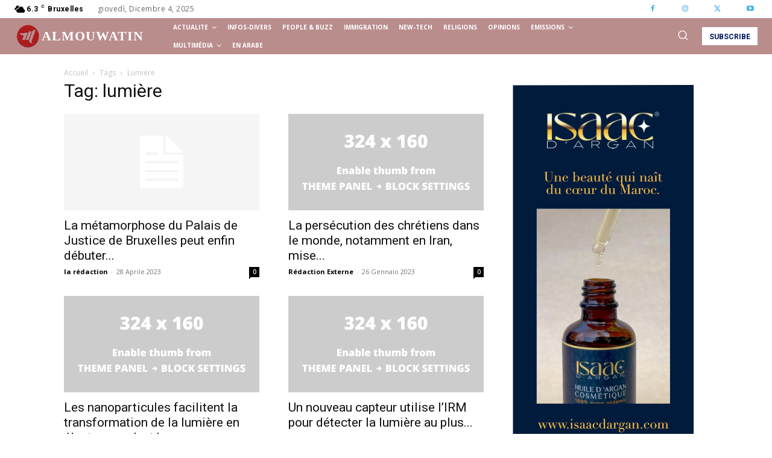

--- FILE ---
content_type: text/html; charset=utf-8
request_url: https://www.google.com/recaptcha/api2/aframe
body_size: 267
content:
<!DOCTYPE HTML><html><head><meta http-equiv="content-type" content="text/html; charset=UTF-8"></head><body><script nonce="V3MRRVyi0JDa_OCv1caNhw">/** Anti-fraud and anti-abuse applications only. See google.com/recaptcha */ try{var clients={'sodar':'https://pagead2.googlesyndication.com/pagead/sodar?'};window.addEventListener("message",function(a){try{if(a.source===window.parent){var b=JSON.parse(a.data);var c=clients[b['id']];if(c){var d=document.createElement('img');d.src=c+b['params']+'&rc='+(localStorage.getItem("rc::a")?sessionStorage.getItem("rc::b"):"");window.document.body.appendChild(d);sessionStorage.setItem("rc::e",parseInt(sessionStorage.getItem("rc::e")||0)+1);localStorage.setItem("rc::h",'1764833198117');}}}catch(b){}});window.parent.postMessage("_grecaptcha_ready", "*");}catch(b){}</script></body></html>